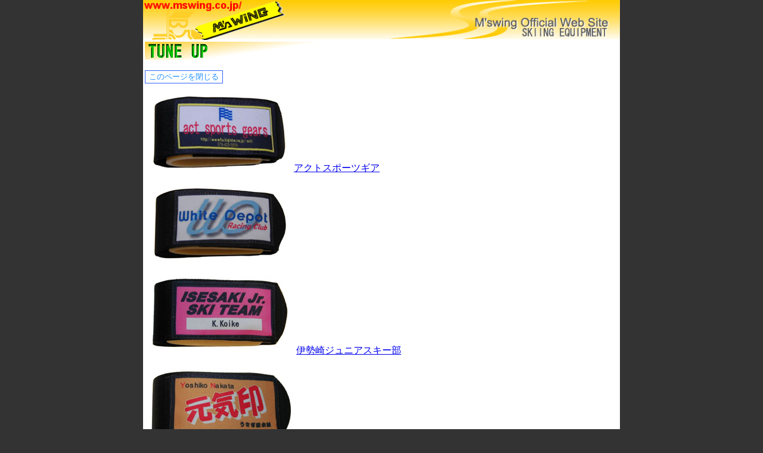

--- FILE ---
content_type: text/html
request_url: https://www.mswing.co.jp/tune/ski_b/ski_b_im.htm
body_size: 2291
content:
<!DOCTYPE html PUBLIC "-//W3C//DTD HTML 4.01 Transitional//EN">
<html lang="ja">
<head>
<script async src="https://s.yimg.jp/images/listing/tool/cv/ytag.js"></script>
<script>
window.yjDataLayer = window.yjDataLayer || [];
function ytag() { yjDataLayer.push(arguments); }
ytag({"type":"ycl_cookie"});
</script>
<meta http-equiv="Content-Type" content="text/html; charset=Shift_JIS">
<title>エムズウイングのスキーバンド</title>
<meta name="robots" content="index,follow">
<meta name="keywords" content="スキーバンド,クリップ,ベルト,バンド,チューン,ファイル,ＷＡＸ,エムズガイド,バイス,大会,レース,レーシング,ゼッケン,スキー">
<meta name="description" content="スキバンドの製作例のページ、オリジナルプリントのスキーバンドは魅力です。">
    
    <!-- Google tag (gtag.js) -->
<script async src="https://www.googletagmanager.com/gtag/js?id=AW-10790258258"></script>
<script>
  window.dataLayer = window.dataLayer || [];
  function gtag(){dataLayer.push(arguments);}
  gtag('js', new Date());

  gtag('config', 'AW-10790258258');
</script>
</head>
<body bgcolor="#333333" leftmargin="0" topmargin="0" marginwidth="0" marginheight="0">
<div align="center">
<a href="../../index.html"><img src="../../top7_800.gif"></a><br>
<table width="800" bgcolor="#ffffff">
<tr><td>
<img src="../tune-b.gif" width="360" height="30" border="0"><br><br>
<form><input style=" background-color:#ffffff; color:#1e90ff; border-style:solid; border-color:#3366ff; border-width:thin;" type="button" value="このページを閉じる" onclick="javascript:window.close();"></form>

<img src="act.jpg" width="250" height="131" border="0"><a href="http://www5a.biglobe.ne.jp/~act/" target="_blank">アクトスポーツギア</a><br>
      <br>
<img src="w_de.jpg" width="250" height="128" border="0"><br>
      <br>
      <img src="isesaki.jpg" width="250" height="136" border="0"> <a href="http://www.hpmix.com/home/isesakijrski/index.htm" target="_blank">伊勢崎ジュニアスキー部</a><br>
      <br>
      <img src="gennki.jpg" width="250" height="137" border="0">
      <br>
      <br>
      <a href="../tb_be/tb_be.htm#band"><font size="+2">BACK</font></a>
<br><br>
<form><input style=" background-color:#ffffff; color:#1e90ff; border-style:solid; border-color:#3366ff; border-width:thin;" type="button" value="このページを閉じる" onclick="javascript:window.close();"></form>
</td></tr></table>
</div>
</body>
</html>
